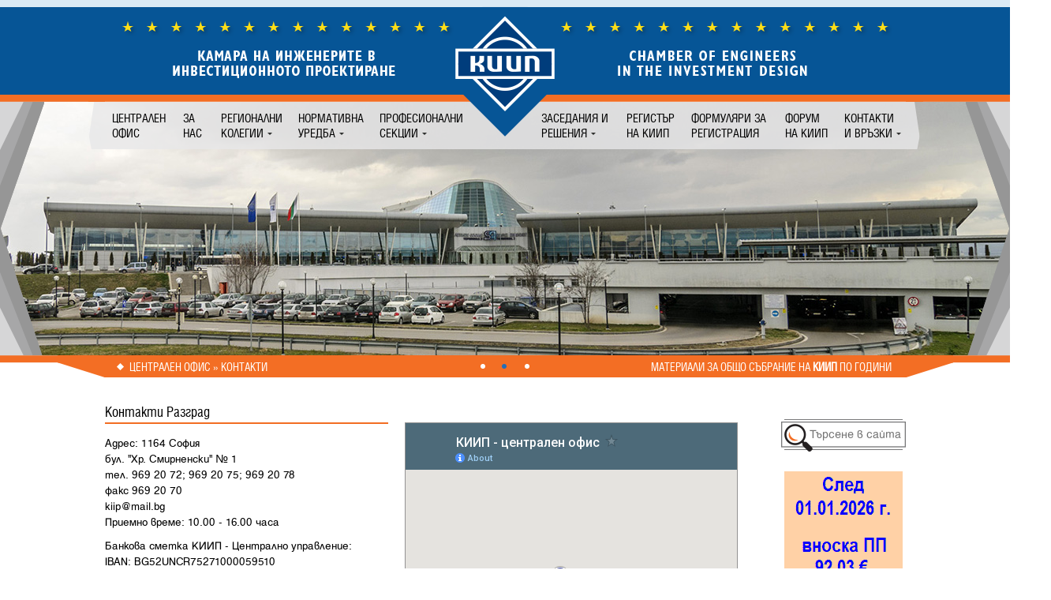

--- FILE ---
content_type: text/html; charset=UTF-8
request_url: https://kiip.bg/kontakti/razgrad-kontakti-26
body_size: 21623
content:
<!doctype html>
<html>
    <head>
        <meta charset="utf-8">
        
<title>Централен офис</title>
<meta name="description" content="Централен офис" />
<meta name="Keywords" content="Централен офис" />        <link rel="stylesheet" href="https://kiip.bg/css/kiip.css" title="KIIP main css" type="text/css" media="all" charset="utf-8" />
        <link rel="stylesheet" href="https://kiip.bg/css/prettyPhoto.css" type="text/css" media="all" charset="utf-8" />
        <link rel="Shortcut Icon" href="https://kiip.bg/i/favicon.ico" type="image/x-icon" />
        <link rel="stylesheet" href="https://kiip.bg/css/prettyPhoto.css" type="text/css" media="all" charset="utf-8" />

        <script src="https://kiip.bg/js/jquery-min.js" type="text/javascript" charset="utf-8"></script>
        <script src="https://kiip.bg/js/jquery.nivo.slider.pack.js" type="text/javascript" charset="utf-8"></script>
        <script src="https://kiip.bg/js/jquery.prettyPhoto.js" type="text/javascript" charset="utf-8"></script>
        <script src="https://kiip.bg/js/js.js" type="text/javascript" charset="utf-8"></script>

    </head>

    <body >
        <div id="loader"></div>
        <header>
            <div class="holder">
                <h1>Камара на инженерите в инвестиционното прокетиране <small>Chamber of engineers in the investment design</small></h1>
                <div class="slider-wrapper">
            <div id="slider" class="nivoSlider">
                                <img src="https://kiip.bg/images/slideshow/1_hpic3.jpg" alt="Метростанция - София" />
                                        <img src="https://kiip.bg/images/slideshow/2_hpic1.jpg" alt="Летище София" />
                                        <img src="https://kiip.bg/images/slideshow/3_hpic2.jpg" alt="Спортна зала" />
                            </div>
        </div><!-- slider-wrapper -->            </div> <!-- holder -->
        </header>

        <nav>
    <ul class="mmenu">
        <li class="b1"><a href="https://kiip.bg/centralen-office">Централен офис</a></li>
        <li class="b2"><a href="https://kiip.bg/region-centralen-office/za-nas">За нас</a></li>
        <li class="b3"><a>Регионални колегии</a>
            <ul class="sub">  <!-- sub -->
                                                <li><a href="https://kiip.bg/blagoevgrad">Благоевград</a></li>
                                                                <li><a href="https://kiip.bg/burgas">Бургас</a></li>
                                                                <li><a href="https://kiip.bg/varna">Варна</a></li>
                                                                <li><a href="https://kiip.bg/veliko-tarnovo">Велико Търново</a></li>
                                                                <li><a href="https://kiip.bg/vidin">Видин</a></li>
                                                                <li><a href="https://kiip.bg/vratza">Враца</a></li>
                                                                <li><a href="https://kiip.bg/gabrovo">Габрово</a></li>
                                                                <li><a href="https://kiip.bg/dobritch">Добрич</a></li>
                                                                <li><a href="https://kiip.bg/kardjali">Кърджали</a></li>
                                                                <li><a href="https://kiip.bg/kustendil">Кюстендил</a></li>
                                                                <li><a href="https://kiip.bg/lovetch">Ловеч</a></li>
                                                                <li><a href="https://kiip.bg/montana">Монтана</a></li>
                                                                <li><a href="https://kiip.bg/pazardjik">Пазарджик</a></li>
                                                                <li><a href="https://kiip.bg/pernik">Перник</a></li>
                                                                <li><a href="https://kiip.bg/pleven">Плевен</a></li>
                                                                <li><a href="https://kiip.bg/plovdiv">Пловдив</a></li>
                                                                <li><a href="https://kiip.bg/razgrad">Разград</a></li>
                                                                <li><a href="https://kiip.bg/ruse">Русе</a></li>
                                                                <li><a href="https://kiip.bg/silistra">Силистра</a></li>
                                                                <li><a href="https://kiip.bg/sliven">Сливен</a></li>
                                                                <li><a href="https://kiip.bg/smolian">Смолян</a></li>
                                                                <li><a href="http://www.kiip-sofia.com/">София-град</a></li>
                                                                <li><a href="https://kiip.bg/stara-zagora">Стара Загора</a></li>
                                                                <li><a href="https://kiip.bg/sofia-oblast">София-област</a></li>
                                                                <li><a href="https://kiip.bg/targovishte">Търговище</a></li>
                                                                <li><a href="https://kiip.bg/haskovo">Хасково</a></li>
                                                                <li><a href="https://kiip.bg/shumen">Шумен</a></li>
                                                                <li><a href="https://kiip.bg/yambol">Ямбол</a></li>
                                            </ul>  <!-- /sub -->
        </li>
        <li class="b4"><a>Нормативна уредба</a>
            <ul class="sub">  <!-- sub -->
                                        <li><strong>Външна</strong> <span>Нормативна уредба</span>

                            <ul class="sub2">
                                                                            <li><a href="https://kiip.bg/normativna-uredba/proekto-normativna-uredba-1"><strong>Проекто</strong> <span>нормативна уредба</span></a></li>
                                                                                        <li><a href="https://kiip.bg/normativna-uredba/prieta-normativna-uredba-2"><strong>Приета</strong> <span>нормативна уредба</span></a></li>
                                                                        </ul>
                        </li>
                                                <li><strong>Вътрешна</strong> <span>Нормативна уредба</span>

                            <ul class="sub2">
                                                                            <li><a href="https://kiip.bg/normativna-uredba/proekto-normativna-uredba-3"><strong>Проекто</strong> <span>нормативна уредба</span></a></li>
                                                                                        <li><a href="https://kiip.bg/normativna-uredba/prieta-normativna-uredba-4"><strong>Приета</strong> <span>нормативна уредба</span></a></li>
                                                                        </ul>
                        </li>
                        
                                    <!--                <li><strong>Външна</strong> <span>Нормативна уредба</span>
                <ul class="sub2">
                
                        
                        
                        
                                        <li><a href="#"><strong>Проекто</strong> <span>Нормативна уредба</span></a></li>
                <li><a href="#"><strong>Приета</strong> <span>Нормативна уредба</span></a></li>
                </ul>
                </li>
                <li><strong>Вътрешна</strong> <span>Нормативна уредба</span>
                <ul class="sub2">
                <li><a href="#"><strong>Проекто</strong> <span>Нормативна уредба</span></a></li>
                <li><a href="#"><strong>Приета</strong> <span>Нормативна уредба</span></a></li>
                </ul>
                </li>-->
            </ul>  <!-- /sub -->
        </li>
        <li class="b5"><a>Професионални секции</a>
            <ul class="sub"> <!-- sub -->
                                        <li><a href="https://kiip.bg/profesionalni-sekcii-kss-2"><abbr>КСС</abbr> Конструкции на сгради и съоръжения</a></li>
                                                <li><a href="https://kiip.bg/profesionalni-sekcii-tsts-3"><abbr>ТСТС</abbr> Транспортно строителство и транспортни съоръжения</a></li>
                                                <li><a href="https://kiip.bg/profesionalni-sekcii-vs-4"><abbr>ВС</abbr> Водно строителство</a></li>
                                                <li><a href="https://kiip.bg/profesionalni-sekcii-gpgl-5"><abbr>ГПГ</abbr> Геодезия и приложна геодезия</a></li>
                                                <li><a href="https://kiip.bg/profesionalni-sekcii-mdg-6"><abbr>МДГЕ</abbr> Минно дело, геология и екология</a></li>
                                                <li><a href="https://kiip.bg/profesionalni-sekcii-east-7"><abbr>ЕАСТ</abbr> Електротехника, автоматика, съобщителна техника</a></li>
                                                <li><a href="https://kiip.bg/profesionalni-sekcii-ovkht-8"><abbr>ОВКХТТГ</abbr> Отопление, вентилация, климатизация, хладилна техника, топло- и газоснабдяване</a></li>
                                                <li><a href="https://kiip.bg/profesionalni-sekcii-teh-9"><abbr>ТЕХ</abbr> Технологии</a></li>
                                    </ul> <!-- /sub -->
        </li>
        <li class="b6"><a>Заседания и решения</a>
            <ul class="sub">  <!-- sub -->
                                            <li>
                                                                    <a href="https://kiip.bg/zasedania_i_ireshenia/upravitelen-suvet-1">
                                                                            <strong>Управителен съвет</strong>                                                                         </a>
                                                                </li>
                                                        <li>
                                                                    <a href="https://kiip.bg/zasedania_i_ireshenia/kontrolen-savet-3">
                                                                            <strong>Контролен съвет</strong>                                                                         </a>
                                                                </li>
                                                        <li>
                                                                    <a href="https://kiip.bg/zasedania_i_ireshenia/komisia-po-disciplinarno-proizvodsto-2">
                                                                            <strong>Комисия по дисциплинарно производство</strong>                                                                         </a>
                                                                </li>
                                                        <li>
                                                                    <strong>&nbsp</strong>                                                                             <ul class="sub2">
                                                                                                <li><a href="https://kiip.bg/zasedania_i_ireshenia/komisii_Комисия по регистрите-6">Комисия по регистрите</a></li>
                                                                                                        <li><a href="https://kiip.bg/zasedania_i_ireshenia/komisii_Централна комисия технически контроли-7">Централна комисия технически контроли</a></li>
                                                                                            </ul>
                                                                            </a>
                                                                </li>
                                        </ul>  <!-- /sub -->
        </li>
        <li class="b7"><a href="https://kiip.bg/register">Регистър на КИИП</a></li>
        <li class="b8"><a href="https://kiip.bg/formuliari-za-registracia">Формуляри за регистрация</a></li>
		<li class="b9"><a href="http://kiip.bg/forum/" target="_blank" rel="nofollow">Форум на КИИП</a></li>
		<li class="b10"><a>Контакти и връзки</a>
            <ul class="sub"> <!-- sub -->
                <li><strong>Контакти</strong>
                    <ul class="sub2">
                                                        <li><a href="https://kiip.bg/kontakti/centralen-office-administracia-1">Администрация</a></li>
                                                                <li><a href="https://kiip.bg/kontakti/centralen-office-upravitelen-savet-7">Управителен съвет</a></li>
                                                                <li><a href="https://kiip.bg/kontakti/centralen-office-kontrolen-savet-5">Контролен съвет</a></li>
                                                                <li><a href="https://kiip.bg/kontakti/centralen-office-komisia-po-disciplinarno-proizvodstvo-6">Комисия по дисциплинарно производство</a></li>
                                                                <li><a href="https://kiip.bg/kontakti/centralen-office-predstaviteli-na-nps-9">Председатели на НПС</a></li>
                                                    </ul>
                </li>
                <li><strong>Връзки</strong>
                    <ul class="sub2">
                                                        <li><a href="https://kiip.bg/polezni-vruzki/centralen-office-institucii-1">Институции</a></li>
                                                                <li><a href="https://kiip.bg/polezni-vruzki/centralen-office-partniori-5">Партньори</a></li>
                                                                <li><a href="https://kiip.bg/polezni-vruzki/centralen-office-srodni-organizacii-3">Сродни организации</a></li>
                                                                <li><a href="https://kiip.bg/polezni-vruzki/centralen-office-mejdunarodni-organizacii-i-chuzdi-kamari-6">Междунар. орг. и чужди камари</a></li>
                                                                <li><a href="https://kiip.bg/polezni-vruzki/centralen-office-drugi-polezni-vrazki-7">Други полезни връзки</a></li>
                                                    </ul>
                </li>
            </ul> <!-- /sub -->
        </li>
    </ul> <!-- mmenu -->

    <ul class="breadcrumb">
        <li><a href="https://kiip.bg/centralen-office">Централен офис</a> &raquo; Контакти </li>
    </ul> <!-- breadcrumb -->

    <a class="os-lnk" href="https://kiip.bg/materialy-obshto-subranie">Материали за общо събрание на <strong>КИИП</strong> по години</a>
</nav>
        <div id="outer" class="contact-view">
            <main class="main" aria-role="main">
                <article class="contact-view">
    <div class="contact-content">
        <section>
        <h1>Контакти Разград</h1>
        <div class="tcontent"><p>Адрес: 1164 София<br /> бул. "Хр. Смирненски" № 1<br /> тел. 969 20 72; 969 20 75; 969 20 78<br /> факс 969 20 70<br /> kiip@mail.bg<br /> Приемно време: 10.00 - 16.00 часа</p>
<p></p>
<p>Банкова сметка КИИП - Централно управление:<br /> IBAN: BG52UNCR75271000059510<br /> BIC: UNCRBGSF<br /> УНИКРЕДИТ БУЛБАНК<br /> филиал Лозенец</p></div>
        
        </section>
        
        <nav>
            <h4>Използвайте следните препратки за контакти до:</h4>
            <ul>
                                        <li ><a href="https://kiip.bg/kontakti/centralen-office-administracia-1">Администрация</a></li>
                                                <li ><a href="https://kiip.bg/kontakti/centralen-office-upravitelen-savet-7">Управителен съвет</a></li>
                                                <li ><a href="https://kiip.bg/kontakti/centralen-office-kontrolen-savet-5">Контролен съвет</a></li>
                                                <li ><a href="https://kiip.bg/kontakti/centralen-office-komisia-po-disciplinarno-proizvodstvo-6">Комисия по дисциплинарно производство</a></li>
                                                <li ><a href="https://kiip.bg/kontakti/centralen-office-predstaviteli-na-nps-9">Председатели на НПС</a></li>
                                    </ul>
        </nav>
    </div>
    
    <section class="map">
        <iframe src="https://www.google.com/maps/d/embed?mid=1l8dA3oWjqHPEW-hqTN38pKsTHhc" width="420" height="420"></iframe>    </section>
    
    <section class="contacts-list"><table style="width: 100%;" border="0" cellspacing="0" cellpadding="0">
<tbody>
<tr><th>Име</th><th>Позиция</th><th>Телефон</th><th>Мобилен</th><th>E-mail</th></tr>
<tr class="tr0">
<td><strong>Инж. Светлана Христова</strong></td>
<td>Председател</td>
<td></td>
<td>0893 316 563</td>
<td>kiip_razgrad@abv.bg</td>
</tr>
<tr class="tr1">
<td><strong>Мирослава Дзанева</strong></td>
<td>Технически сътрудник</td>
<td></td>
<td>0896 686 136</td>
<td>kiip_razgrad@abv.bg</td>
</tr>
</tbody>
</table></section>
        </section>
</article>
            </main>
            <aside class="sb">
                <section>
                    <form action="https://kiip.bg/tursene" method="POST">
                        <input name="search" type="text" placeholder="Търсене в сайта" />
                        <input type="submit" class="submit" value=""  />
                    </form>
                </section>
                    <section aria-role="banner" class="banners"> 
                        <img src="https://kiip.bg/images/banners/32_2026_vnoski_evro.png" alt="ТАКСИ" />                                <img src="https://kiip.bg/images/banners/41_TK-evro.png" alt="ТАКСИ ТК евро" />                                <a href="https://www.kiip.bg/documents/rf/173_METODIKA-пром2024.pdf" target="_blank"><img src="https://kiip.bg/images/banners/17_17_kiip-metodika.jpg" alt="Методика издание 2018, последна промяна 2024г." /></a>                    </section>
                </aside>
        </div> <!-- /outer -->

        <footer>
            <div class="outer">
                <p class="copy">Всички права запазени &copy; 2003-2026 КИИП</p>
                <p class="social">
                	<a href="https://www.facebook.com/kiipbg/" class="fb" target="_blank" rel="nofollow"><i>F</i> acebook страница на КИИП</a>
                    <a href="https://www.facebook.com/kiip.young.engineers/" class="fbs" target="_blank" rel="nofollow"><i>F</i> на младите инженери</a>
                    <!-- a href="#" class="yb">YouTube profile</a -->
                </p>
                <p class="archive"><a href="http://www.kiip.bg/archived-site/" target="_blank" rel="nofollow">Архив на стария сайт на КИИП</a></p>
                <p class="zon"><a href="http://www.zon-studio.com/">Интернет сайт от <strong>zon-studio.com</strong></a></p>
                <a class="b2top" href="#top">Обратно в началото</a>
            </div>
        </footer>
        <script type="text/javascript" charset="utf-8">
            $(document).ready(function(){
                $("a[rel^='gallery']").prettyPhoto();;
            });
        </script>
    </body>
</html>


--- FILE ---
content_type: text/css
request_url: https://kiip.bg/css/kiip.css
body_size: 27181
content:
@charset "utf-8";
* { margin:0; padding:0; -webkit-tap-highlight-color: rgba(0, 0, 0, 0);}
html, body {min-height:100%;}
body { overflow-x:hidden; position:relative;}
#loader { position:fixed; top:0; right:0; bottom:0; left:0; background:#FFF url(../i/loading.gif) center center no-repeat; z-index:100;}
#outer {min-height:100%; width:1015px; position:relative; background:#FFF; margin:-478px auto -153px auto;}
#outer:after, #outer:before {display:block; content:"";}
#outer:after { height:205px; clear:both;}
#outer:before {height:509px;}

header,
header .holder { height:478px; }
.shead header,
.shead header .holder { height:217px;}
header { background:url(../i/bgr01.png) 0 0 repeat-x; z-index:0;}
.shead header { background-image:url(../i/bgr02.png);}
header .holder,
header+nav { width:1057px; margin:0 auto; position:relative;}
header h1,
header h1 a,
header h1:before {position:absolute; text-indent:-9999px;}
header h1 { height:93px; left:20px; top:25px; right:20px; position:relative; z-index:5;}
header h1:before { height:190px; left:-20px; right:-20px; top:-25px; background:url(../i/head.png) 0 0 no-repeat; display:block; content:"";}
header h1 a {  left:0; right:0; top:0; bottom:0; overflow:hidden;}
header .holder:before,
header .holder:after { height:28px; bottom:0; background:url(../i/sprite-1.png) 0 0 no-repeat; content:""; display:block; position:absolute; z-index:1; width:577px;}
header .holder:before { left:-39px;}
header .holder:after { right:-39px; background-position: right 0;}

/*---- Slider ------*/
header .slider-wrapper { position:absolute; left:-112px; top:129px; width:1280px; height:321px; z-index:2; background:#969696}
.shead header .slider-wrapper { height:60px;}
.slider-wrapper .nivoSlider { position:absolute; top:0; left:0; width:1280px; height:321px; overflow: hidden;}
.slider-wrapper .nivoSlider img { position:absolute; top:0px; left:0px; max-width: none; }
.slider-wrapper .nivoSlider img:first-child { z-index:1}
.slider-wrapper .nivo-main-image { display: block !important; position: relative !important; width: 100% !important; }
.slider-wrapper .nivo-slice { display:block; position:absolute; z-index:1; height:100%; top:0; }
.slider-wrapper .nivo-box { display:block; position:absolute; z-index:1; overflow:hidden; }
.slider-wrapper .nivo-box img { display:block; }
.slider-wrapper .nivo-directionheader+nav,
.slider-wrapper .nivo-controlheader+nav,
.slider-wrapper .nivoSlider > a { 11display:none;}
.slider-wrapper .nivo-controlheader+nav { position:absolute; left:0; right:0; bottom:-27px; text-align:center; z-index:1;}
.slider-wrapper .nivo-controlheader+nav a { display:inline-block; width:25px; height:25px; background:url(../i/sprite-1.png) -21px -41px no-repeat; cursor:pointer;}
.slider-wrapper .nivo-controlheader+nav a.active { background-position:-51px -41px;}
.slider-wrapper:before, .slider-wrapper:after {display:block; content:""; background:url(../i/sprite-1.png) no-repeat; position:absolute; top:0; bottom:0; width:108px; z-index:5;}
.slider-wrapper:before { left:-52px; background-position:-614px -50px}
.slider-wrapper:after { right:-52px; background-position:-824px -50px}

.nivo-controlNav { position:absolute; left:50%; transform:translateX(-50%); bottom: -28px;}
.nivo-controlNav a { width:28px; height:28px; background:url(../i/sprite-1.png) -20px -40px no-repeat; display:inline-block; cursor:pointer;}
.nivo-controlNav a.active { background-position: -50px -40px;}
.nivo-controlNav a:hover { opacity: 0.75; filter: alpha(opacity=75); }

header+nav:before { }
header+nav .mmenu li > ul.sub { height:0; position:absolute; opacity: 0; filter: alpha(opacity=0); display:none; left:0; top:49px;}
header+nav .mmenu li > ul.sub { -webkit-transition: opacity 0.4s ease-out; transition: opacity 0.4s ease-out;}
header+nav .mmenu li > ul.sub:before { content:""; display:block; position:absolute; width:1053px; height:179px; background:url(../i/sprite-1.png) 91px -400px no-repeat; left:0; top:0; z-index:-1;}
header+nav .mmenu > li:hover > ul { display:block; height:147px; opacity: 1; filter: alpha(opacity=100);}
header+nav .mmenu > li > ul a { color:#2f2f2f;}

header+nav { font-family: HBG, sans-serif; font-size:17px; text-transform:uppercase; margin-top: -338px; z-index: 6;}
.shead header+nav { margin-top: -77px;}
header+nav .mmenu { position:absolute; top:0; right:0; left:0;}
header+nav ul { list-style:none;}
header+nav .mmenu > li {float:left; z-index:1; margin-left:21px;}
header+nav .mmenu > li > a { color:#000; display:inline-block;}
header+nav .mmenu > li:hover > a { color:#4d1a0f; position:relative;}
header+nav .mmenu > li:hover > a:before { content:""; display:block; position:absolute; z-index:0; bottom:-1; left:-19px; right:-15px; height:52px;}
header+nav .mmenu .b1 { width:69px; margin-left:30px;}
header+nav .mmenu .b2 { width:27px;}
header+nav .mmenu .b3 { width:77px;}
header+nav .mmenu .b4 { width:82px;}
header+nav .mmenu .b5 { width:100px;}
header+nav .mmenu .b6 { width:87px; margin-left:105px;}
header+nav .mmenu .b7 { width:61px;}
header+nav .mmenu .b8 { width:98px;}
header+nav .mmenu .b9 { width:54px;}
header+nav .mmenu .b10 { width:69px;}
header+nav .mmenu .b3 > a:after,
header+nav .mmenu .b4 > a:after,
header+nav .mmenu .b5 > a:after,
header+nav .mmenu .b6 > a:after,
header+nav .mmenu .b10 > a:after { content:""; background:url(../i/sprite-1.png) 0 -51px no-repeat; width:8px; height:6px; display:inline-block; margin-left:4px; margin-right:-7px;}
header+nav:after { content:""; clear:both;}

header+nav .mmenu li.b10 > ul.sub:after { content:""; display:block; position:absolute; width:66px; height:66px; left:896px; top:-60px; z-index:1;}


header+nav .mmenu > .b3 > ul { padding:18px 0 0 150px; -webkit-column-count: 2; -moz-column-count: 2; column-count: 2; -webkit-column-width: auto; -moz-column-width: auto; column-width: auto; -webkit-column-gap: 47px; -moz-column-gap: 47px; column-gap: 47px;}
header+nav .mmenu > .b3 > ul > li + li + li + li + li + li + li { border-left:#BEBEBE 1px solid;}
header+nav .mmenu > .b3 > ul > li a { padding:2px 5px 3px 5px; display:inline-block;}
header+nav .mmenu > .b3 > ul > li a:hover,
header+nav .mmenu > .b4 > .sub .sub2 li a:hover,
header+nav .mmenu > .b4 > .sub .sub2 li a:hover span { background:#f26e23; color:#FFF;}

header+nav .mmenu > .b4 > ul {padding:18px 0 0 150px;}
header+nav .mmenu > .b4 > ul span { display:block;}
header+nav .mmenu > .b4 > .sub > li { position:absolute; top:73px; width:150px;}
header+nav .mmenu > .b4 > .sub > li span { text-transform:none; color:#58585b;}
header+nav .mmenu > .b4 > .sub .sub2 { position:absolute; left:175px; top:-37px; width:150px;}
header+nav .mmenu > .b4 > .sub .sub2 li { border-left:#BEBEBE 1px solid; position:relative;}
header+nav .mmenu > .b4 > .sub .sub2 li:after { content:""; position:absolute; left:0; top:16px; background:url(../i/sprite-1.png) -120px -50px no-repeat; width:5px; height:9px;}
header+nav .mmenu > .b4 > .sub .sub2 li a { padding:2px 5px 2px 9px; display:inline-block;}
header+nav .mmenu > .b4 > .sub strong { font-weight:normal;}
header+nav .mmenu > .b4 > .sub .sub2 span { font-size:15px;}
header+nav .mmenu > .b4 > .sub .sub2 li + li { margin-top:30px;}
header+nav .mmenu > .b4 > .sub > li + li { left:581px;}
header+nav .mmenu > .b4 > .sub:after { content:""; display:block; position:absolute; left:527px; top:30px; bottom:16px; border-left:#BEBEBE 1px solid;}

header+nav .mmenu > .b5 > ul { padding:22px 0 0 141px; -webkit-column-count: 2; -moz-column-count: 2; column-count: 2; -webkit-column-width: auto; -moz-column-width: auto; column-width: auto; -webkit-column-gap: 5px; -moz-column-gap: 5px; column-gap: 5px;}
header+nav .mmenu > .b5 > ul > li + li + li { border-left:#BEBEBE 1px solid;}
header+nav .mmenu > .b5 > ul > li a { padding:2px 5px 3px 5px; display:inline-block; font-size:15px; text-transform:none; width:181px; margin-bottom:17px; height: 51px;}
header+nav .mmenu > .b5 > ul > li:nth-child(even) a { margin-bottom:auto;} 
header+nav .mmenu > .b5 > ul > li a abbr { display:block; font-size:17px; padding-bottom:2px;}
header+nav .mmenu > .b5 > ul > li a:hover { background:#f26e23; color:#FFF;}

header+nav .mmenu > .b6 > ul { padding:34px 0 0 157px;}
header+nav .mmenu > .b6 > .sub > li a { padding:2px 5px 3px 5px; display:inline-block; font-size:15px; text-transform:none; margin-bottom:15px;}
header+nav .mmenu > .b6 > ul > li + li a { margin-bottom:auto;} 
header+nav .mmenu > .b6 > ul > li strong { display:block; font-size:17px; padding-bottom:2px; font-weight:normal;}
header+nav .mmenu > .b6 > ul > li a:hover { background:#f26e23; color:#FFF;}
header+nav .mmenu > .b6 > ul > li + li + li + li { position:absolute; left:533px; top:80px;}
header+nav .mmenu > .b6 > ul > li + li strong { color:#58585b; }
header+nav .mmenu > .b6 .sub2 { position:absolute; border-left:#BEBEBE 1px solid; top:-47px; left:70px; width:300px;} 
header+nav .mmenu > .b6 .sub2 li a { font-size:17px; margin-bottom:4px;}

header+nav .mmenu > .b10 > ul { }
header+nav .mmenu > .b10 > ul > li { position:absolute; left:157px; top:78px;}
header+nav .mmenu > .b10 > ul > li + li { left:598px;}
header+nav .mmenu > .b10 > .sub > li a { padding:2px 5px 3px 5px; display:inline-block; font-size:15px; text-transform:none; margin-bottom:25px;}
header+nav .mmenu > .b10 > ul > li + li a { margin-bottom:auto;} 
header+nav .mmenu > .b10 > ul > li strong { display:block; font-size:17px; padding-bottom:2px; font-weight:normal; color:#58585b;}
header+nav .mmenu > .b10 > ul > li a:hover { background:#f26e23; color:#FFF;}
header+nav .mmenu > .b10 .sub2 { position:absolute; border-left:#BEBEBE 1px solid; top:-58px; left:70px; width:300px;} 
header+nav .mmenu > .b10 > ul > li + li .sub2 { left:56px;}
header+nav .mmenu > .b10 .sub2 li a { font-size:17px; margin-bottom:4px;}
header+nav .mmenu > .b10 .sub2 li:last-child a {margin-bottom:auto;}

header+nav .breadcrumb,
header+nav .os-lnk {position:absolute; color:#FFF; top:316px; font-size:16px;}
.shead header+nav .breadcrumb,
.shead header+nav .os-lnk { top:55px; z-index:-2;}
header+nav .breadcrumb { left:52px; cursor:default;}
header+nav .breadcrumb li { overflow: hidden; max-width: 400px; text-overflow: ellipsis; white-space: nowrap;}
header+nav .breadcrumb a { color:#FFF;}
header+nav .os-lnk { right:39px;}
header+nav .os-lnk:hover,
header+nav .breadcrumb a:hover { color:#F3F3F3;}
header+nav .breadcrumb:before { content:""; display:block; width:15px; height:15px; background:url(../i/sprite-1.png) -90px -48px no-repeat; position:absolute; left:-17px; top:1px;}
header+nav .breadcrumb strong { font-weight:normal; font-family: HBGB, sans-serif;}

/*---- Footer ------*/
footer { background: url(../i/bgr03.gif) 0 bottom repeat-x; font-family: HBGR, sans-serif; line-height:21px; font-size:13px; height:153px; position:relative; z-index:1; cursor:default;}
footer .outer { width:1015px; margin:0 auto; position:relative;}
footer .outer:before { content:""; display:block; position:absolute; left:50px; top:50px; background:url(../i/sprite-1.png) -325px -80px no-repeat; width:80px; height:80px;}
footer .outer .b2top { position:absolute; right:-66px; top:0; width:208px; height:25px; background:url(../i/sprite-1.png) 0 -80px no-repeat; color:#FFF; padding:2px 0 0 91px; text-transform:lowercase; font-family: HBG, sans-serif; font-size:17px;}
footer .outer .b2top:hover {color:#F3F3F3; }
footer .outer .copy,
footer .outer .zon,
footer .outer .archive { color:#FFF; position:absolute; right:20px; font-size:14px;}
footer .outer .zon a { color:#b2b2b2;}
footer .outer .zon strong { font-weight:normal;}
footer .outer .copy { top:77px;}
footer .outer .archive { top:93px;}
footer .outer .archive a { color:#FFF;}
footer .outer .zon { top:115px;}
footer .outer .social { position:absolute; height:32px; width:450px; left:174px; top:74px;}
footer .outer .social a { display:block; float:left; margin-right:18px; color:#FFF; position:relative; padding:10px 0 0 25px;}
footer .outer .social a i { overflow:hidden; text-indent:-999px; width:32px; height:32px; display:inline-block; background:url(../i/sprite-1.png) 0 -110px no-repeat; position:absolute; left:0; top:0;}
footer .outer .social a.fb i { background-position:1px -110px;}
111footer .outer .social a.fb i:hover { background-position:-119px -110px;}
footer .outer .social a.yb i { background-position:-59px -110px;}
footer .outer .social a.yb i:hover { background-position:-179px -110px;}
footer .outer .social a:hover:before { content:''; z-index:-1; background:#355a7f; border:#9aadbf 1px solid; position:absolute; top:-3px; right:-13px; bottom:-3px; left:-3px;}

/*---- Home page ------*/
.main { float:left; width:800px; font-family:HBGR, sans-serif;}
.main h1,
.home .main h2 { font-family:HBG, sans-serif; font-size:20px; color:#000; padding-bottom:2px; font-weight:normal; margin-bottom:15px; border-bottom:#f26e23 2px solid;}
.home .main h1,
.news-list .main h1,
.documents-dates-list .main h1,
.forms-list .main h1,
.content-view h1 {text-transform:uppercase; }
.content-view h2 { font-weight:normal; font-size:19px; padding:20px 0 5px 0; color:#000;}
.content-view .tcontent { color:#404041}
.home a.news .date,
.documents-dates-list a.document .date,
.news-list a.news .date { color:#003d7b; font-size:14px; padding-bottom:7px; position:relative; padding-top:3px;}
.home a.news .scontent,
.documents-dates-list a.document .scontent,
.news-list a.news .scontent { font-size:16px; line-height:20px; color:#404041;}
.home a.news:after { content:""; margin:10px 70px 13px 2px; border-bottom:#bababa 1px solid; display:block;}
.home a.news:hover .date:after { content:""; position:absolute; left:0; width:71px; border-bottom:1px dotted; bottom:5px;}
.home a.news:hover .scontent { color:#f26e23;}

.home .news-list { float:left; width:175px; margin-left:33px; position:relative; overflow:hidden; height:620px;}
.home .news-list:first-child { margin-left:auto;}
.home .news-list:after,
.home .news-list .showall { position:absolute; left:0; right:0;}
.home .news-list:after { content:""; bottom:27px; background:url(../i/hngrad.png) 0 0 repeat-x; height:33px;}
.home .news-list .showall { bottom:0; height:22px; line-height:22px; color:#595959; background:#FFF; text-align:center; border-top:#f26e23 1px solid; z-index:1; padding-top:5px;}

.home .home-contnet { clear:both; padding-top:57px; color:#404041;}
.home .main h2:after { content:""; border-bottom:#f26e23 2px solid; width:591px; display:block; margin-top:5px;}
.home .home-contnet .tcontent { -webkit-column-count: 2; -moz-column-count: 2; column-count: 2; -webkit-column-width: auto; -moz-column-width: auto; column-width: auto; -webkit-column-gap: 32px; -moz-column-gap: 33px; column-gap: 32px;}
.home .home-contnet .readmore { color:#595959; border-top:#f26e23 1px solid; padding-top:5px; display:block; width:281px; margin-top:15px;}

.home .news-list .showall:hover,
.home .home-contnet .readmore:hover { color:#f26e23;}

/*---- Home page side bar ------*/
.sb { float:right; width:150px; padding:4px;}
.sb form { background:url(../i/sprite-1.png) 0 -167px no-repeat; margin:0 -4px; position:relative; height:44px; margin-bottom:25px;}
.home .sb form { margin-top:-2px;}
.sb form input[type="submit"],
.sb form input[type="text"] { border:none; position:absolute;}
.sb form input[type="submit"] { background:url(../i/sprite-1.png) -180px -170px no-repeat; width:33px; height:35px; top:2px; left:2px; cursor:pointer;}
.sb form input[type="text"] { height:27px; font-family:HBGR, sans-serif; color:#000; right:3px; top:9px; font-size:16px; width:119px;} 

.sb .banners img { margin-bottom:15px; width:150px; height:auto;}
.sb .banners a:hover img { opacity: 0.85; filter: alpha(opacity=85);}


/*---- Lists ------*/
.news-list section.news-list,
.documents-dates-list section.documents-dates-list { padding-bottom:25px;}
.news-list .main section,
.content-view section.gallery,
.content-view section.documents,
.documents-dates-list .main section,
.contact-view .documents,
section.search-results { margin-left:90px; width:710px;}
section.links-list { margin-left:110px; width:690px;}
.news-list a.news,
.documents-dates-list a.document { position:relative; margin-bottom:25px; display:block;}
.documents-dates-list a.document.hidden { display:none;}
.documents-dates-list .gallery a img { height:160px;}

.news-list a.news .date,
.documents-dates-list a.document .date { position:absolute; left:-90px; top:0;}
.home .news-list a.news .date { left:0; position:relative;}
.news-list a.news:hover .scontent,
.documents-dates-list a.document:hover .scontent,
.forms-list .form:hover .smenu a:hover,
.forms-list a.form:hover h2 { color:#f26e23;}
.news-list .pageing,
.documents-dates-list .pageing { margin-left:90px;}

.links-list .link { position:relative; display:block; min-height:25px;}
.links-list .link .image { margin-left:-110px;}
.links-list .link .image img { width:98px; height:auto;}
.links-list .link:after { content:""; clear:both; display:block; margin-bottom:15px;}
.links-list .title {position: absolute; top: 50%; transform: translateY(-50%); width:600px; color:#404041;}
.links-list .link:hover .title {color:#f26e23;}
.links-list .link:hover .image {opacity: 0.85; filter: alpha(opacity=85);}

.forms-list .descrtibtion { margin-bottom:25px;}
.forms-list .form { margin-left:45px; position:relative; display:block; margin-top:21px;}
.forms-list .form:before { content:""; position:absolute; left:-27px; top:3px; width:11px; height:11px; background:url(../i/sprite-1.png) -150px -50px no-repeat;}
.forms-list .form h2 { font-size:17px; font-weight:normal; color:#000; padding-bottom:7px;}
.forms-list em.dimmed-title h2 { font-style:normal; color:#999;}
.forms-list em.dimmed-title:before {opacity: 0.75; filter: alpha(opacity=75); }
.forms-list em.dimmed-title:hover:before { background-position:-150px -50px}
.forms-list .form .scontent { color:#404041;}
.forms-list .form:hover .scontent { color:#000;}
.forms-list .form:hover:before { background-position:-180px -50px}
.forms-list .pdfdoc:before,
.forms-list .pdfdoc:hover:before  { background-position:-493px -53px; width:16px; height:16px; top:-1px; left:-29px;}

.forms-list .form .smenu { display:none; position:absolute; background:#F7F7F7; border:#f36e24 1px dotted; z-index:1; padding:5px; left:50px;}
.forms-list .form .smenu:before,
.forms-list .form .smenu:after { content:""; display:block; position:absolute; left:0; right:0; border-bottom:#f36e24 1px dotted; opacity: 0.5; filter: alpha(opacity=50);}
.forms-list .form .smenu:before { top:1px;}
.forms-list .form .smenu:after { bottom:1px;}
.forms-list .form:hover .smenu { display:block;}
.forms-list .form .smenu ul { list-style:none; margin-left:22px; position:relative; padding:3px 3px 0 0;}
.forms-list .form .smenu ul li { margin-bottom:6px;}
.forms-list .form .smenu a { color:#000; position:relative;}
.forms-list .form .smenu a:before { content:""; position:absolute; left:-18px; top:3px; width:11px; height:11px; background:url(../i/sprite-1.png) -210px -50px no-repeat;}
.forms-list .form .smenu a:hover:before {background-position:-240px -50px}
.forms-list .form ul:before { content:""; position:absolute; border-bottom:#f36e24 1px dotted; border-left:#f36e24 1px dotted; height:13px;  left:-100px; top:-19px; width:71px; } 
.forms-list div.form h2 { cursor:default;}

.pageing span,
.pageing a { display:inline-block; padding:3px 5px; font-family: HBG, sans-serif; font-size:18px; text-align:center; margin:0 2px;}
.pageing a:first-child { margin-left:0;}
.pageing span { font-size:16px; color:#999}
.pageing a {  background:#f26e23; border:#f26e23 3px solid; color:#fff; min-width:16px;}
.pageing a:hover { background-color:#d14828;}
.pageing .active,
.pageing .active:hover { color:#000; background:#FFF; cursor:default;}
.pageing .disabled { opacity: 0.5; filter: alpha(opacity=50);}
.pageing .disabled:hover { background:#f26e23; cursor:default;}

.documents-dates-list h1 { position:relative;}
.documents-dates-list h1 select {   background: transparent;
   border: none;
   font-size: 20px;
   font-family: HBG, sans-serif;
   height: 29px;
   padding: 5px; /* If you add too much padding here, the options won't show in IE */
   color:#f26e23;
}
.sselect { position:absolute; right:0; top:-5px; color:#f26e23;}


/*---- News view ------*/
.main article.content-view h1 { text-transform:none;}
article .tcontent { font-size:15px; line-height:20px; text-align:justify;}
article .tcontent p { margin-bottom:10px;}

article section.gallery:before { content:""; display:block; border-bottom:#f26e23 2px solid; }
article section.gallery:after { content:""; display:block; clear:both; margin-bottom:42px;}
article section.gallery { margin-top:60px;}
article .gallery a { display:block; float:left; margin:13px 13px 0 0; background:#005495;}
article .gallery a img { border:none; width:auto; height:96px; display:block;}
article .gallery a:hover img {opacity: 0.75; filter: alpha(opacity=75); }
section.documents h4 { font-family:HBG, sans-serif; font-size:19px; color:#000; padding-bottom:2px; font-weight:normal; margin-bottom:15px; border-bottom:#f26e23 2px solid; color:#595959;}
section.documents ul { list-style:none;}
section.documents ul li { position:relative; min-height:32px;}
section.documents ul li:before { content:""; display:block; position:absolute; width:22px; height:22px; top:-5px; left:-33px; background:url(../i/sprite-1.png) -450px -50px no-repeat;}
section.documents ul li.pdf:before { background-position:-450px -50px;}
section.documents ul li.doc:before { background-position:-450px -80px;}
section.documents ul li.xls:before { background-position:-450px -110px;}
section.documents a { color:#000;}
section.documents a:hover { color:#f26e23}
.content-view main .news-list { margin-top:110px;}

/*---- Forms fill ------*/
.form-fill #agreement { display:none;}
.form-fill #agreement + label { position:relative; margin-left:37px; display:block; line-height:19px;}
.form-fill #agreement + label:before { content:""; display:block; border:#404041 1px solid; width:17px; height:17px; position:absolute; top:0; left:-27px;}
.form-fill #agreement:checked + label:after { content:"\2714"; position:absolute; left:-24px; top:1px;}
.form-fill input[type="submit"] {margin:25px 0 0 37px; border:none; background:#f26e23 url(../i/sprite-1.png) 40px -230px no-repeat; width:313px; height:37px;}
.form-fill input[type="submit"]:hover { background-color:#e06222; cursor:pointer;}
.form-fill input[type="submit"].clicked:hover,
.form-fill input[type="submit"].clicked { background-color:#ffb58a; cursor:wait;}

.form-fill .form-body { overflow:scroll; height:700px; overflow-x:hidden; padding:15px 30px; margin-bottom:30px; border:#CCC 1px solid; border-right:0; box-shadow: 0px 0px 5px #888888;}
.form-fill .form-body .pagebreak { display:block;}
.form-fill .form-body .pagebreak:before { content:""; display:block; border-bottom:#000 1px solid; padding:66px 0;}

.form-fill .pagebreak { display:block; padding:20px 0;}
.form-fill .pagebreak:before { content:""; display:block; border-bottom:#000 1px solid; padding:66px 0;}
.form-fill .form-body input[type=text], select { background:#FFF5B3;}


/*---- Contacts view ------*/
.contact-view:before,
.contact-view:after { content:""; display:block; clear:both; height:1px;}
.contact-view .contact-content { float:left; width:359px;}
.contact-view .map { float:right; width:420px; margin:25px 0 0 0;}
.contact-view .map iframe { border:#939292 1px solid;}
.contact-view .sb { margin-top:15px;}

.contact-view .contacts-list { clear:both;}
.contact-view .contacts-list h4 { font-family: HBG, sans-serif; font-size: 20px; padding: 30px 0 2px 0; font-weight: normal; margin: 0 0 10px 0;}
.contact-view .contacts-list th,
.contact-view .contacts-list td { padding:7px; position:relative;}
.contact-view .contacts-list th { text-align:left; background-color:#f26e23; color:#FFF; font-weight:normal;}
.contact-view .contacts-list th:after { content:""; background:#FFF; width:1px; position:absolute; right:0; top:0; bottom:5px;}
.contact-view .contacts-list td:after { content:""; background:#FFF; width:1px; position:absolute; right:0; top:25px; bottom:0px;}
.contact-view .contacts-list th:last-child:after,
.contact-view .contacts-list td:last-child:after { display:none;}
.contact-view .contacts-list td strong { display:block; padding-bottom:3px; font-size:16px;}
.contact-view .contacts-list td { border-top:#FFF 7px solid; color:#404041; font-size:15px; word-wrap: break-word; line-height:17px; vertical-align:top;}
.contact-view .contacts-list td + td { padding-top:29px;}
.contact-view .contacts-list td a { color:#404041;}
.contact-view .contacts-list td a:hover { color:#f26e23;}
.contact-view .contacts-list th.name { width:197px;}
.contact-view .contacts-list th.mail { width:177px;}
.contact-view .contacts-list th.phone1 { width:89px;}
.contact-view .contacts-list th.address { width:247px;}
.contact-view .contacts-list tr:hover td { background-color:#ffede6; color:#000;}

.contact-view .documents { margin-top:51px;}

.contact-view nav h4 { font-weight:normal; text-decoration:underline; padding-top:20px;}
.contact-view nav ul { margin-left:25px;}
.contact-view nav ul li { padding-top:5px;}
.contact-view nav ul li a { color:#404041;}
.contact-view nav ul li.active a { color:#939292;}
.contact-view nav ul li a:hover { color:#f26e23;}


/*---- Fonts ------*/
@font-face { font-family: HBG; src: url("../fonts/hs05945-webfont.eot") }
@font-face { font-family: HBG; src: url("../fonts/hs05945-webfont.ttf") }
.HBG { font-family: HBG, Verdana, Arial, sans-serif; color: black;}

@font-face { font-family: HBGB; src: url("../fonts/hs05975-webfont.eot") }
@font-face { font-family: HBGB; src: url("../fonts/hs05975-webfont.ttf") }
.HBGB { font-family: HBGB, Verdana, Arial, sans-serif; color: black;}

@font-face { font-family: HBGR; src: url("../fonts/fnt2-webfont.eot") }
@font-face { font-family: HBGR; src: url("../fonts/fnt2-webfont.ttf") }
.HBGR { font-family: HBGR, Verdana, Arial, sans-serif; color: black;}


/*---- COMMON ------*/
.clr { clear:both;}
img {border:none;}
a {text-decoration: none;}
.scontent { }
.tcontent { position:relative;}
.tcontent p {}
.tcontent img { }
.tcontent table {}
.tcontent ul { margin-left:35px;}
.tcontent ul li { margin-bottom:5px;}
.hidden { display:none !important;}

/*---- content ------*/
a.magazine { display:block; float:left; width:150px; margin:15px 25px  25px; position:relative; height:250px;}
a.magazine .image,
a.magazine .title { position:absolute; left:0; top:0; color:#000;}
a.magazine .title { right:0; text-align:center; top:210px;}
a.magazine .image img { border:#CCC 1px solid;}
a.magazine:hover .image img { opacity: 0.80; filter: alpha(opacity=80);}


--- FILE ---
content_type: application/javascript
request_url: https://kiip.bg/js/js.js
body_size: 5944
content:
$(window).load(function() {
    var total = $('#slider img').length;
    var rand = Math.floor(Math.random()*total);
    $('#slider').nivoSlider({
        effect: 'sliceUpLeft',
        startSlide:rand,
        slices: 10, 
        animSpeed: 1000, 
        pauseTime: 15000
    });
    document.getElementById("loader").style.display = "none";


    $(".b2top").click(function() {
        $("html, body").animate({ scrollTop: 0 }, "slow");
        return false;
    });

    $('#year').change(function(){

        $('.year-hide').addClass('hidden');
        $.each($('.year-hide'), function( index, value ) {
            $(this).data('year');
            if($('#year :selected').val() == $(this).data('year'))
                $(this).removeClass('hidden');

        });
    });

    $('#form-submit').click(function(event){

        event.preventDefault();

        if($('#agreement').is(':checked'))
        {
			$("#form-submit").attr("disabled", true);
			$("#form-submit").addClass("clicked");
            var i = 0;
            var val;

            $('label[for=agreement]').css('color', 'black');
            
            $("form").find(':input').each(function(){
                if($(this).is("select"))
                {
                    $(this).find(":selected").attr('selected', 'selected');
                }
            })

            val = $("form").clone();

            val.find(':input').each(function(){

                if($(this).is("select"))
                {
                    $(this).replaceWith($(this).find("option:selected").text());
                }

                if($(this).val() != '')
                    $(this).replaceWith($(this).val());
                else
                    $(this).replaceWith(' ');
            })

            var data = {Content: val.html()};
            $.ajax({
                type: "POST",
                url: "../site/RegistrationFormGenerate",
                // data: 'val='+val.html(),
                //processData: false,
                //contentType: 'application/json',
                data: data,

                success: function(d){

                    var link = document.createElement("a");
                    link.download = d.name;
                    link.href = d.url;

                    if (link.download !== undefined){

                        link.click();
						
					$("#form-submit").attr("disabled", false);
					$("#form-submit").removeClass("clicked");						
                    }
                    else
                    {
                        window.open(""+d.url+"", "_blank")
						
                    }

                    //window.open(""+d.url+"", "_blank","width=400,height=150")
                    /* var link = document.createElement("a");
                    link.download = d.name;
                    link.href = d.url;
                    link.click();*/
                    // window.open(""+d.url+"", "_blank")
                    //window.location = d.url;
                    /*         $('.main').append('<a class="b" href="'+d.url+'" download="'+d.name+'">&nbsp;</a>');
                    $('.b').click(function() {
                    console.log($(this).attr('href'));
                    document.open($(this).attr('href'), '_blank');
                    }).click();*/

                },
                dataType: "json"
            }); 
        }
        else
        {
            $('label[for=agreement]').css('color', 'red');
        }

    });

	if($(".contacts-list table").length != 0 ) {
		$(".contacts-list tr:even").css("background-color", "#dddddc");
		$(".contacts-list tr:odd").css("background-color", "#f3f4f4");	
	}

});

/*
$(document).ready(function(){
$("a[rel^='gallery']").prettyPhoto();

// add active class to element depends on selected option on select element
$('.clubSelect').children().each(function(){
if($(this).attr('selected')!=undefined){
var selectedVal = $(this).val();
$('#sel_'+selectedVal).parent().addClass("active");
}
});

});


function check(form) {

var x = form.email.value;
var filter  = /^([a-zA-Z0-9_\.\-])+\@(([a-zA-Z0-9\-])+\.)+([a-zA-Z0-9]{2,4})+$/;


if (
form.name.value == "Име" || form.email.value == "e-mail" || form.phone.value == "телефон" || form.message.value == "Вашето съобщение..." ||
form.name.value == "Имя" || form.message.value == "Ваше сообщение..." ||
form.name.value == "Name" || form.phone.value == "phone" || form.message.value == "Your message..." ||
!filter.test(x)) {

if (form.name.value == "Име" || form.name.value == "Имя" || form.name.value == "Name") {
document.getElementById("Contact_name").style.color='red';
}else{
document.getElementById("Contact_name").style.color='#000';
}
if (form.phone.value == "телефон" || form.phone.value == "phone") {
document.getElementById("Contact_phone").style.color='red';
}else{
document.getElementById("Contact_phone").style.color='#000';
}
if (form.message.value == "Вашето съобщение..." || form.message.value == "Ваше сообщение..." || form.message.value == "Your message...") {
document.getElementById("Contact_message").style.color='red';
}else{
document.getElementById("Contact_message").style.color='#000';
}
if (form.email.value == "e-mail") {
document.getElementById("Contact_email").style.color='red';
}else{
document.getElementById("Contact_email").style.color='#000';
}
if (!filter.test(x) && form.email.value != ""){
//document.getElementById("emailst").style.display='block';	
//document.getElementById("emailst").style.color='red';
document.getElementById("Contact_email").style.color='red';
}else{
//document.getElementById("emailst").style.display='none';	
}

return false ;
}
else
{
return true;
}
}
*/